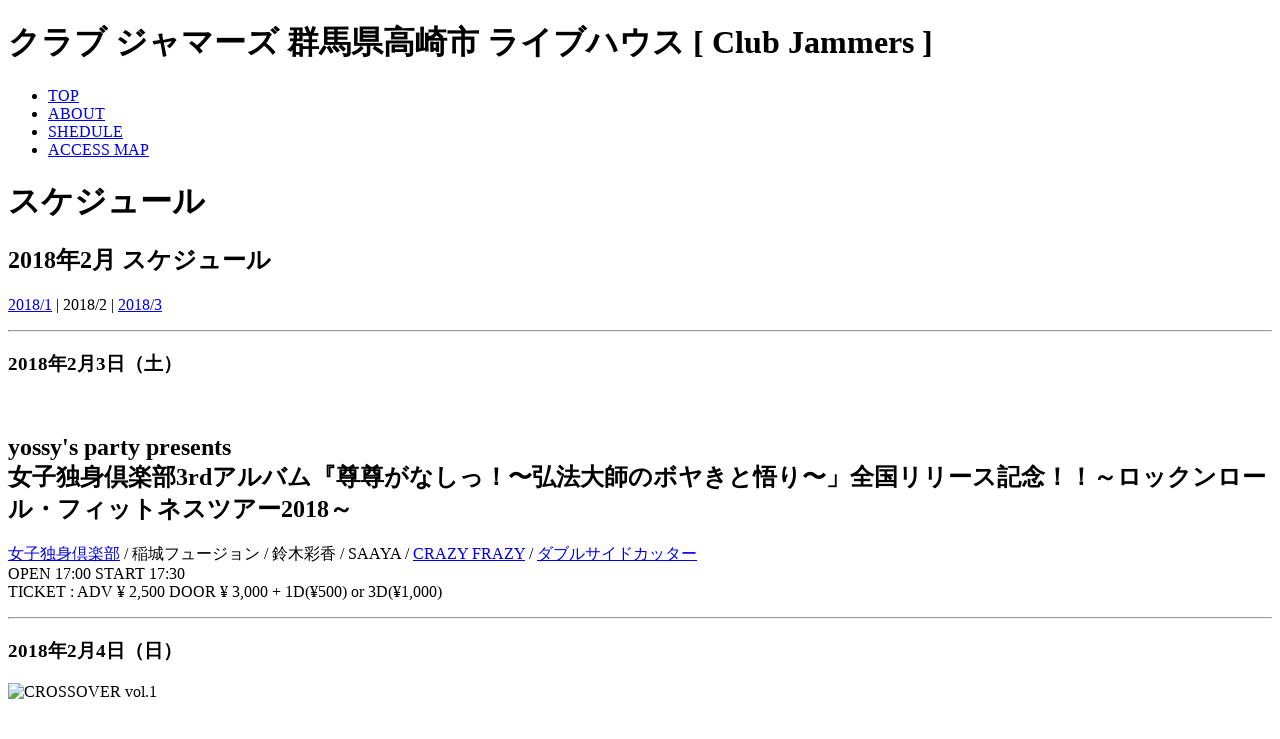

--- FILE ---
content_type: text/html; charset=UTF-8
request_url: https://jammers.jp/schedule-201802.php
body_size: 3957
content:
<!DOCTYPE html>
<html lang="ja">
<head>
<title>ライブハウス &amp; バー クラブ ジャマーズ [ live House &amp; Bar Club JAMMERS ] / 群馬県高崎市 : SHEDULE 2018/2 February (Feb)  </title>
<meta name="description" content="当店「Club JAMMERS」は、群馬県高崎市の中心市街地にて営業しているバー&amp;ライブハウス。キャパは北関東随一の広さ。プロ・アマ・ジャンル問わず出演者随時募集中!" />
<meta name="keywords" content="ライブハウス,バー,クラブ,ジャマーズ,Club,JAMMERS,群馬県,高崎市" />
<!--meta name="viewport" content="width=device-width, initial-scale=1, shrink-to-fit=no"-->
<meta name="viewport" content="width=1000">
<meta http-equiv="Content-Type" content="text/html; charset=utf-8" />
<meta http-equiv="Content-Script-Type" content="text/javascript" />
<meta http-equiv="Content-Style-Type" content="text/css" />
<link href="css/common.css" rel="stylesheet" type="text/css" />

<meta name="twitter:card" content="summary_large_image" />
<meta name="twitter:site" content="@clubJAMMERS" />
<meta property="og:url" content="https://jammers.jp/" />
<meta property="og:title" content="群馬県高崎市 Club JAMMERS クラブ ジャマーズ" />
<meta property="og:description" content="高崎市鞘町 中央銀座入ってすぐのライブハウス" />
<meta property="og:image" content="https://jammers.jp/img/SDimg-jammers.jpg" />

<meta http-equiv="Cache-Control" content="no-store">
<link rel="stylesheet" href="https://use.fontawesome.com/releases/v5.6.4/css/all.css">
<script src="https://ajax.googleapis.com/ajax/libs/jquery/3.3.1/jquery.min.js"></script>

<script type="text/javascript">
  
  jQuery(function() {
    var pagetop = $('#page_top');   
    pagetop.hide();
    $(window).scroll(function () {
        if ($(this).scrollTop() > 100) {  //100px
            pagetop.fadeIn();
        } else {
            pagetop.fadeOut();
        }
    });
    pagetop.click(function () {
        $('body,html').animate({
            scrollTop: 0
        }, 500); //0.5秒
        return false;
    });
});

</script></head>

<body id="schedule">
<div id="center">
	<div id="header">
		<div id="header2">
			<h1>クラブ ジャマーズ 群馬県高崎市 ライブハウス [ Club Jammers ]</h1>
			<div id="menu">
	<div id="mncon">
		<ul>
			<li id="b01"><a href="./">TOP</a></li>
			<li id="b02"><a href="./about.php">ABOUT</a></li>
			<li id="b03"><a href="./schedule-202601.php">SHEDULE</a></li>
			<li id="b04"><a href="./map.php">ACCESS MAP</a></li>
		</ul>
	</div>
</div>


		</div>
	</div><div id="main-con">
        
            <div id="main">
            <h1 id="schedule" style="margin-bottom:20px;">スケジュール</h1>
            
            <h2>2018年2月 スケジュール</h2>
            <p class="fs14"><a href="schedule-201801.php">2018/1</a> | 2018/2 | <a href="schedule-201803.php">2018/3</a></p>
            
            
            <a name="20180203"><div class="clb line01 mgb30"><hr /></div></a>
 			<h3>2018年2月3日（土）</h3>
			<img src="img/SDimg-20180203JD.jpg" alt="" />
			<h2>yossy's party presents<br>女子独身倶楽部3rdアルバム『尊尊がなしっ！〜弘法大師のボヤきと悟り〜」全国リリース記念！！～ロックンロール・フィットネスツアー2018～</h2>
			<p>
				<a href="joshi-dokushin.club" target="_blank">女子独身倶楽部</a> / 稲城フュージョン / 鈴木彩香 / SAAYA / <a href="https://mobile.twitter.com/crazy___frazy" target="_blank">CRAZY FRAZY</a> / <a href="https://double-s-cutter.jimdo.com/" target="_blank">ダブルサイドカッター</a><br>
				OPEN 17:00 START 17:30<br>
			  	TICKET : ADV &yen; 2,500 DOOR &yen; 3,000 + 1D(&yen;500) or 3D(&yen;1,000)<br>
			  </p>
            
            <a name="20180204"><div class="clb line01 mgb30"><hr /></div></a>
 			<h3>2018年2月4日（日）</h3>
			<img src="img/SDimg-20180204CO.jpg" alt="CROSSOVER vol.1" />
			<h2>DJ WOLF presents "CROSSOVER vol.1" YELLOW STUDS×MUTANT MONSTER</h2>
			<p>
				[ BAND ] : <a href="http://www.yellowstuds.net/" target="_blank">YELLOW STUDS</a> / <a href="http://mutant-monster.com/" target="_blank">MUTANT MONSTER</a> / and more<br>
				[ DJ'ｓ ] : KAZU(NITE KLUB) / DJ WOLF(NITE KLUB)<br>
				OPEN / START 16:00<br>
			  	TICKET : ADV &yen; 2,500 DOOR &yen; 3,000 + D<br>
				プレイガイド : <a href="http://sort.eplus.jp/sys/T1U14P0010163P0108P002247346P0050001P006001P0030001" target="_blank">イープラス</a></p>
            
            <a name="20180211"><div class="clb line01 mgb30"><hr /></div></a>
 			<h3>2018年2月11日（日）</h3>
			<img src="img/SDimg-20180211MK.jpg" alt="猿吉 ROCK" />
			<h2>猿吉 ROCK</h2>
			<p>
				[ BAND ] : THE BLUE MONKEY / BAMBROSS / CRACK / O.A back number copy<br>
				OPEN 16:30 START : 17:00<br>
		  	  TICKET : &yen; 1,500 (1D) or &yen; 2,500 (Free)</p>
            
            <a name="20180217"><div class="clb line01 mgb30"><hr /></div></a>
 			<h3>2018年2月17日（土）</h3>
			<img src="img/SDimg-20180217TM.jpg" alt="高みぃの見物 World LIVE" />
			<h2>高みぃの見物 World LIVE</h2>
			<p>
				[ BAND ] : <a href="http://8ppoubijin.com/" target="_blank">八方美人</a> / déraciné / ことみちゃんランド / stickman / 斬る THE TiME<br>
				[ DJ ] : DJ soma<br>
				OPEN 17:00<br>
		  	  TICKET : &yen; 500 (1D付) </p>
            
            <a name="20180225"><div class="clb line01 mgb30"><hr /></div></a>
 			<h3>2018年2月25日（日）</h3>
			<img src="img/SDimg-20180225NK.jpg" alt="虹の架け橋 vol.1" />
			<h2>虹の架け橋 vol.1</h2>
			<p>
				からふるゼリー / L'Awake / サイバーエージェント / かりかりピーナッツ / カップら～メンズ / LAZE / プチラルク<br>
				OPEN 12:30 START 13:00<br>
		  	  TICKET : &yen; 1,000 + 1D</p>
            
            <div class="clb line01 mgb30"><hr /></div>
            
            <p class="fs14"><a href="schedule-201801.php">2018/1</a> | 2018/2 | <a href="schedule-201803.php">2018/3</a></p>
            
            <div class="mgb50"><hr /></div>
            
            <div class="line01 mgb30"><hr /></div>
			<p>企画・貸切・ブッキング申込み随時受付中!どうぞお気軽にお問い合わせください。</p>
      <p class="cmt">※ セールス・営業目的の電話は大変迷惑です。止めてください。</p>
      
      <a href="tel:08070378800"><img src="../img/bn-mb2.png" alt="080-7037-8800" /></a><br>
      
      <p>※ イベント中は大音量の為着信に気付かない場合も御座います。着信確認次第こちらから折り返しご連絡致します。</p>
      
      <div class="mailtel"><a href="mailto:info@jammers.jp"><img src="../img/bn-mail.png" alt="E-mail" /></a><img src="../img/bn-tel.png" alt="Tel : 027-388-8800" /></div>
			
      <p>※ イベント当日は多忙な為お問い合わせのお電話・メール対応等はお受け致しかねます。何卒ご容赦ください。</p>
      
<p class="fltr mgr20 mgb20">| <a href="./">Top</a> | <a href="../about.php">About</a> | <a href="../schedule-202601.php">Schedule</a> | <a href="../map.php">Access map</a> | <a href="../introduce.php">Introduce</a> | <a href="./admin/">Staff only</a> |</p>
			
      <div class="clb"><hr /></div></div>

		<div id="left">
			
      <div class="SNS-box">
        
        <a href="../introduce.php"><img src="../img/bn-BAsk-1000.png" alt="出演アーティスト・バンド紹介" class="mgb20" /></a>
        <a href="https://www.instagram.com/clubjammers/" target="_blank"><img src="../img/bn-instagram-1000.png" alt="instagram" class="mgb20" /></a>
      </div>
      
      <div class="SNS-box mgb50">
        <div id="fb-root"></div>
        <script>(function(d, s, id) {
        var js, fjs = d.getElementsByTagName(s)[0];
        if (d.getElementById(id)) return;
        js = d.createElement(s); js.id = id;
        js.src = "//connect.facebook.net/ja_JP/sdk.js#xfbml=1&version=v2.10&appId=129315467639877";
        fjs.parentNode.insertBefore(js, fjs);
        }(document, 'script', 'facebook-jssdk'));</script>

        <div class="fb-page" data-href="https://www.facebook.com/JammersTakasaki/" data-tabs="timeline" data-small-header="true" data-adapt-container-width="true" data-hide-cover="false" data-show-facepile="true"><blockquote cite="https://www.facebook.com/JammersTakasaki/" class="fb-xfbml-parse-ignore"><a href="https://www.facebook.com/JammersTakasaki/">CLUB Jammer&#039;s</a></blockquote></div>
      </div>
        
      <div class="SNS-box mgb50">
        <a class="twitter-timeline" data-lang="ja" data-width="100%" data-height="600" data-theme="light" href="https://twitter.com/clubJAMMERS?ref_src=twsrc%5Etfw">Tweets by clubJAMMERS</a> <script async src="https://platform.twitter.com/widgets.js" charset="utf-8"></script>
        
      </div>
      
      
      
      
      
 			        
<div class="clb"><hr /></div>

</div>
<div class="clb"><hr /></div>
<div id="footer"><p>〒370-0827 群馬県高崎市鞘町31-1 / E-mail:info@jammers.jp / TEL : 027-388-8800 / Mobile : 080-7037-8800<br />&copy; 2010 CLUB Jammers</p></div>

<div id="page_top"><a href="#"></a></div></div>
<script type="text/javascript">
var _gaq = _gaq || [];
_gaq.push(['_setAccount', 'UA-17724154-1']);
_gaq.push(['_trackPageview']);

(function() {
var ga = document.createElement('script'); ga.type = 'text/javascript'; ga.async = true;
ga.src = ('https:' == document.location.protocol ? 'https://ssl' : 'http://www') + '.google-analytics.com/ga.js';
var s = document.getElementsByTagName('script')[0]; s.parentNode.insertBefore(ga, s);
})();
</script>
</body>
</html>